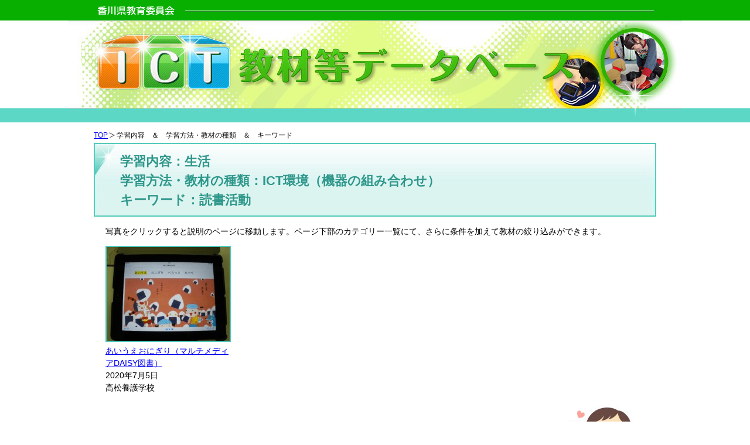

--- FILE ---
content_type: text/html; charset=UTF-8
request_url: https://www.kagawa-edu.jp/ictdb/?content=seikatsu&tool=ictkankyou&words=dokusyokatudo
body_size: 16947
content:
<!DOCTYPE html>
<html lang="ja">
<head>
<meta charset="UTF-8" />
<title>生活 | 学習内容 | 香川県教育委員会　ICT教材等データーベース</title>
<meta name="keywords" content="ICT教材等データベース,教育委員会,支援機器教材,教材,香川" />
<meta name="description" content="ICT教材等データベース" />
<link rel="stylesheet" media="all" href="https://www.kagawa-edu.jp/ictdb/cms/wp-content/themes/ictdb/css/lightbox.css" />
<link rel="stylesheet" media="all" href="https://www.kagawa-edu.jp/ictdb/cms/wp-content/themes/ictdb/css/reset.css" />
<link rel="stylesheet" media="all" href="https://www.kagawa-edu.jp/ictdb/cms/wp-content/themes/ictdb/css/style.css?20150826" />
<link rel="stylesheet" media="all" href="https://www.kagawa-edu.jp/ictdb/cms/wp-content/themes/ictdb/css/index.css?20150826" />
<link rel="stylesheet" media="all" href="https://www.kagawa-edu.jp/ictdb/cms/wp-content/themes/ictdb/css/fluid_grid.css" />
<link rel="stylesheet" media="all" href="https://www.kagawa-edu.jp/ictdb/cms/wp-content/themes/ictdb/style.css" />
<script src="https://www.kagawa-edu.jp/ictdb/cms/wp-content/themes/ictdb/js/jquery-1.11.0.min.js"></script>
<script src="https://www.kagawa-edu.jp/ictdb/cms/wp-content/themes/ictdb/js/lightbox.min.js"></script>
<meta name='robots' content='noindex,follow' />
<link rel='dns-prefetch' href='//s.w.org' />
<link rel="alternate" type="application/rss+xml" title="香川県教育委員会　ICT教材等データーベース &raquo; 生活 学習内容 Feed" href="https://www.kagawa-edu.jp/ictdb/?feed=rss2&#038;content=seikatsu" />
		<script type="text/javascript">
			window._wpemojiSettings = {"baseUrl":"https:\/\/s.w.org\/images\/core\/emoji\/2.2.1\/72x72\/","ext":".png","svgUrl":"https:\/\/s.w.org\/images\/core\/emoji\/2.2.1\/svg\/","svgExt":".svg","source":{"concatemoji":"https:\/\/www.kagawa-edu.jp\/ictdb\/cms\/wp-includes\/js\/wp-emoji-release.min.js?ver=4.7.2"}};
			!function(a,b,c){function d(a){var b,c,d,e,f=String.fromCharCode;if(!k||!k.fillText)return!1;switch(k.clearRect(0,0,j.width,j.height),k.textBaseline="top",k.font="600 32px Arial",a){case"flag":return k.fillText(f(55356,56826,55356,56819),0,0),!(j.toDataURL().length<3e3)&&(k.clearRect(0,0,j.width,j.height),k.fillText(f(55356,57331,65039,8205,55356,57096),0,0),b=j.toDataURL(),k.clearRect(0,0,j.width,j.height),k.fillText(f(55356,57331,55356,57096),0,0),c=j.toDataURL(),b!==c);case"emoji4":return k.fillText(f(55357,56425,55356,57341,8205,55357,56507),0,0),d=j.toDataURL(),k.clearRect(0,0,j.width,j.height),k.fillText(f(55357,56425,55356,57341,55357,56507),0,0),e=j.toDataURL(),d!==e}return!1}function e(a){var c=b.createElement("script");c.src=a,c.defer=c.type="text/javascript",b.getElementsByTagName("head")[0].appendChild(c)}var f,g,h,i,j=b.createElement("canvas"),k=j.getContext&&j.getContext("2d");for(i=Array("flag","emoji4"),c.supports={everything:!0,everythingExceptFlag:!0},h=0;h<i.length;h++)c.supports[i[h]]=d(i[h]),c.supports.everything=c.supports.everything&&c.supports[i[h]],"flag"!==i[h]&&(c.supports.everythingExceptFlag=c.supports.everythingExceptFlag&&c.supports[i[h]]);c.supports.everythingExceptFlag=c.supports.everythingExceptFlag&&!c.supports.flag,c.DOMReady=!1,c.readyCallback=function(){c.DOMReady=!0},c.supports.everything||(g=function(){c.readyCallback()},b.addEventListener?(b.addEventListener("DOMContentLoaded",g,!1),a.addEventListener("load",g,!1)):(a.attachEvent("onload",g),b.attachEvent("onreadystatechange",function(){"complete"===b.readyState&&c.readyCallback()})),f=c.source||{},f.concatemoji?e(f.concatemoji):f.wpemoji&&f.twemoji&&(e(f.twemoji),e(f.wpemoji)))}(window,document,window._wpemojiSettings);
		</script>
		<style type="text/css">
img.wp-smiley,
img.emoji {
	display: inline !important;
	border: none !important;
	box-shadow: none !important;
	height: 1em !important;
	width: 1em !important;
	margin: 0 .07em !important;
	vertical-align: -0.1em !important;
	background: none !important;
	padding: 0 !important;
}
</style>
<link rel='stylesheet' id='font-awesome-css'  href='https://www.kagawa-edu.jp/ictdb/cms/wp-content/plugins/download-manager/assets/font-awesome/css/font-awesome.min.css?ver=4.7.2' type='text/css' media='all' />
<link rel='stylesheet' id='wpdm-bootstrap-css'  href='https://www.kagawa-edu.jp/ictdb/cms/wp-content/plugins/download-manager/assets/bootstrap/css/bootstrap.css?ver=4.7.2' type='text/css' media='all' />
<link rel='stylesheet' id='wpdm-front-css'  href='https://www.kagawa-edu.jp/ictdb/cms/wp-content/plugins/download-manager/assets/css/front.css?ver=4.7.2' type='text/css' media='all' />
<script type='text/javascript' src='https://www.kagawa-edu.jp/ictdb/cms/wp-includes/js/jquery/jquery.js?ver=1.12.4'></script>
<script type='text/javascript' src='https://www.kagawa-edu.jp/ictdb/cms/wp-includes/js/jquery/jquery-migrate.min.js?ver=1.4.1'></script>
<script type='text/javascript' src='https://www.kagawa-edu.jp/ictdb/cms/wp-content/plugins/download-manager/assets/bootstrap/js/bootstrap.min.js?ver=4.7.2'></script>
<script type='text/javascript' src='https://www.kagawa-edu.jp/ictdb/cms/wp-content/plugins/download-manager/assets/js/front.js?ver=4.7.2'></script>
<script type='text/javascript' src='https://www.kagawa-edu.jp/ictdb/cms/wp-content/plugins/download-manager/assets/js/chosen.jquery.min.js?ver=4.7.2'></script>
<meta name="generator" content="WordPress Download Manager 2.9.42" />
<link rel='https://api.w.org/' href='https://www.kagawa-edu.jp/ictdb/?rest_route=/' />
<link rel="EditURI" type="application/rsd+xml" title="RSD" href="https://www.kagawa-edu.jp/ictdb/cms/xmlrpc.php?rsd" />
<link rel="wlwmanifest" type="application/wlwmanifest+xml" href="https://www.kagawa-edu.jp/ictdb/cms/wp-includes/wlwmanifest.xml" /> 

        <script>
            var wpdm_site_url = 'https://www.kagawa-edu.jp/ictdb/cms/';
            var wpdm_home_url = 'https://www.kagawa-edu.jp/ictdb/';
            var ajax_url = 'https://www.kagawa-edu.jp/ictdb/cms/wp-admin/admin-ajax.php';
        </script>


        <script>
(function(i,s,o,g,r,a,m){i['GoogleAnalyticsObject']=r;i[r]=i[r]||function(){
(i[r].q=i[r].q||[]).push(arguments)},i[r].l=1*new Date();a=s.createElement(o),
m=s.getElementsByTagName(o)[0];a.async=1;a.src=g;m.parentNode.insertBefore(a,m)
})(window,document,'script','//www.google-analytics.com/analytics.js','ga');
ga('create', 'UA-60312023-1', 'auto');
ga('send', 'pageview');
</script>
</head>

<body>
<div id="container">
<div id="head">
    <h1><img src="https://www.kagawa-edu.jp/ictdb/cms/wp-content/themes/ictdb/img/temp/logo201603.jpg" alt="ITC教材等データベース。香川県教育委員会"/></h1>
<!--header--></div>
<div id="document">
<div id="contents" class="home container_12">    <!--ここから一覧-->
    <div id="page" class="taxonomy">
        <ol id="path">
            <li><a href="https://www.kagawa-edu.jp/ictdb">TOP</a></li>
            <li>学習内容　＆　学習方法・教材の種類　＆　キーワード</li>
        </ol>
        <h2>学習内容：生活<br />
学習方法・教材の種類：ICT環境（機器の組み合わせ）<br />
キーワード：読書活動</h2>
        <!--ここから-->
        <div class="listbox">
            <p>写真をクリックすると説明のページに移動します。ページ下部のカテゴリー一覧にて、さらに条件を加えて教材の絞り込みができます。</p>
            <ul>
                <li style="clear:both"><a href="https://www.kagawa-edu.jp/ictdb/?p=4014"><img src="https://www.kagawa-edu.jp/ictdb/cms/wp-content/uploads/2015/12/image44-210x160.jpeg" width="210" height="160" alt="あいうえおにぎり（マルチメディアDAISY図書）"/></a><br>
                    <a href="https://www.kagawa-edu.jp/ictdb/?p=4014">あいうえおにぎり（マルチメディアDAISY図書）</a><br>
                    2020年7月5日<br>
                    高松養護学校</li>
            </ul>
        </div>
        <!--ここまで-->



    <!--ここからカテゴリ-->
    <div class="categorybox">
        <div class=""><img src="https://www.kagawa-edu.jp/ictdb/cms/wp-content/themes/ictdb/img/top/category_title.jpg" alt="カテゴリ一覧（カテゴリー名をクリックするとそのカテゴリーの教材一覧のページに移動します。）"/></div>
        <img src="https://www.kagawa-edu.jp/ictdb/cms/wp-content/themes/ictdb/img/top/category_left.jpg" class="categorybox_left" alt=""/>
        <div class="categorybox_right">
            <div class="category category01">
                <h3><img src="https://www.kagawa-edu.jp/ictdb/cms/wp-content/themes/ictdb/img/top/category_title01.jpg" alt="学習内容"/></h3>
<div class="kaijo"><a href="?tool=ictkankyou&words=dokusyokatudo">(選択解除)</a></div>
                <ul>
                    <li class=""><a href="https://www.kagawa-edu.jp/ictdb/?content=%e6%84%9f%e8%a6%9a&#038;tool=ictkankyou&#038;words=dokusyokatudo">感覚</a></li>
                    <li class="current_term"><a href="https://www.kagawa-edu.jp/ictdb/?content=seikatsu&#038;tool=ictkankyou&#038;words=dokusyokatudo">生活</a></li>
                    <li class=""><a href="https://www.kagawa-edu.jp/ictdb/?content=kyoukagakusyu&#038;tool=ictkankyou&#038;words=dokusyokatudo">教科学習</a></li>
                    <li class=""><a href="https://www.kagawa-edu.jp/ictdb/?content=kotoba&#038;tool=ictkankyou&#038;words=dokusyokatudo">ことば</a></li>
                    <li class=""><a href="https://www.kagawa-edu.jp/ictdb/?content=kazu&#038;tool=ictkankyou&#038;words=dokusyokatudo">かず</a></li>
                    <li class=""><a href="https://www.kagawa-edu.jp/ictdb/?content=ongaku&#038;tool=ictkankyou&#038;words=dokusyokatudo">音楽</a></li>
                    <li class=""><a href="https://www.kagawa-edu.jp/ictdb/?content=zukoubijutu&#038;tool=ictkankyou&#038;words=dokusyokatudo">図工・美術</a></li>
                    <li class=""><a href="https://www.kagawa-edu.jp/ictdb/?content=sagyou&#038;tool=ictkankyou&#038;words=dokusyokatudo">作業</a></li>
                    <li class=""><a href="https://www.kagawa-edu.jp/ictdb/?content=yoka&#038;tool=ictkankyou&#038;words=dokusyokatudo">余暇</a></li>
                    <li class=""><a href="https://www.kagawa-edu.jp/ictdb/?content=communication&#038;tool=ictkankyou&#038;words=dokusyokatudo">コミュニケーション</a></li>
                    <li class=""><a href="https://www.kagawa-edu.jp/ictdb/?content=katsudouhenomitoshi&#038;tool=ictkankyou&#038;words=dokusyokatudo">活動への見通し</a></li>
                    <li class=""><a href="https://www.kagawa-edu.jp/ictdb/?content=shintainougoki&#038;tool=ictkankyou&#038;words=dokusyokatudo">身体の動き</a></li>
                </ul>
            </div>
            <div class="category category02">
                <h3><img src="https://www.kagawa-edu.jp/ictdb/cms/wp-content/themes/ictdb/img/top/category_title02.jpg" alt="学習方法・教材の種類"/></h3>
<div class="kaijo"><a href="?content=seikatsu&words=dokusyokatudo">(選択解除)</a></div>
                <ul>
                    <li class=""><a href="https://www.kagawa-edu.jp/ictdb/?tool=muryouapuli&#038;content=seikatsu&#038;words=dokusyokatudo">無料アプリ・ソフト</a></li>
                    <li class=""><a href="https://www.kagawa-edu.jp/ictdb/?tool=apllicationsoft&#038;content=seikatsu&#038;words=dokusyokatudo">アプリ・ソフト（有料）</a></li>
                    <li class=""><a href="https://www.kagawa-edu.jp/ictdb/?tool=hontaikinou&#038;content=seikatsu&#038;words=dokusyokatudo">支援機器等本体機能</a></li>
                    <li class="current_term"><a href="https://www.kagawa-edu.jp/ictdb/?tool=ictkankyou&#038;content=seikatsu&#038;words=dokusyokatudo">ICT環境（機器の組み合わせ）</a></li>
                    <li class=""><a href="https://www.kagawa-edu.jp/ictdb/?tool=tablets&#038;content=seikatsu&#038;words=dokusyokatudo">タブレット端末</a></li>
                    <li class=""><a href="https://www.kagawa-edu.jp/ictdb/?tool=keitaidenwa&#038;content=seikatsu&#038;words=dokusyokatudo">スマートフォン</a></li>
                    <li class=""><a href="https://www.kagawa-edu.jp/ictdb/?tool=pasokon&#038;content=seikatsu&#038;words=dokusyokatudo">パソコン</a></li>
                    <li class=""><a href="https://www.kagawa-edu.jp/ictdb/?tool=internet&#038;content=seikatsu&#038;words=dokusyokatudo">インターネット</a></li>
                    <li class=""><a href="https://www.kagawa-edu.jp/ictdb/?tool=voca&#038;content=seikatsu&#038;words=dokusyokatudo">VOCA</a></li>
                    <li class=""><a href="https://www.kagawa-edu.jp/ictdb/?tool=switch&#038;content=seikatsu&#038;words=dokusyokatudo">スイッチ</a></li>
                    <li class=""><a href="https://www.kagawa-edu.jp/ictdb/?tool=purojiekutar&#038;content=seikatsu&#038;words=dokusyokatudo">プロジェクター</a></li>
                    <li class=""><a href="https://www.kagawa-edu.jp/ictdb/?tool=syuuhenkiki&#038;content=seikatsu&#038;words=dokusyokatudo">周辺機器等</a></li>
                    <li class=""><a href="https://www.kagawa-edu.jp/ictdb/?tool=jisakupurezen&#038;content=seikatsu&#038;words=dokusyokatudo">自作（プレゼンテーション作成ソフト等使用）</a></li>
                    <li class=""><a href="https://www.kagawa-edu.jp/ictdb/?tool=jisakusonota&#038;content=seikatsu&#038;words=dokusyokatudo">自作（その他）</a></li>
                </ul>
            </div>
            <div class="category category03">
                <h3><img src="https://www.kagawa-edu.jp/ictdb/cms/wp-content/themes/ictdb/img/top/category_title03.jpg" alt="キーワード"/></h3>
<div class="kaijo"><a href="?content=seikatsu&tool=ictkankyou">(選択解除)</a></div>
                <ul>
                    <li class=""><a href="https://www.kagawa-edu.jp/ictdb/?words=homework&#038;content=seikatsu&#038;tool=ictkankyou">家庭学習</a></li>
                    <li class=""><a href="https://www.kagawa-edu.jp/ictdb/?words=tejyunsyo&#038;content=seikatsu&#038;tool=ictkankyou">手順書</a></li>
                    <li class=""><a href="https://www.kagawa-edu.jp/ictdb/?words=otehondouga&#038;content=seikatsu&#038;tool=ictkankyou">お手本動画</a></li>
                    <li class=""><a href="https://www.kagawa-edu.jp/ictdb/?words=sukejyu-ru&#038;content=seikatsu&#038;tool=ictkankyou">スケジュール</a></li>
                    <li class=""><a href="https://www.kagawa-edu.jp/ictdb/?words=taima&#038;content=seikatsu&#038;tool=ictkankyou">タイマー</a></li>
                    <li class=""><a href="https://www.kagawa-edu.jp/ictdb/?words=monita&#038;content=seikatsu&#038;tool=ictkankyou">モニター（見えやすさの工夫）</a></li>
                    <li class=""><a href="https://www.kagawa-edu.jp/ictdb/?words=hattupyo&#038;content=seikatsu&#038;tool=ictkankyou">発表</a></li>
                    <li class=""><a href="https://www.kagawa-edu.jp/ictdb/?words=kakarikatudou&#038;content=seikatsu&#038;tool=ictkankyou">係活動</a></li>
                    <li class=""><a href="https://www.kagawa-edu.jp/ictdb/?words=hyouka&#038;content=seikatsu&#038;tool=ictkankyou">学習の評価・振り返り</a></li>
                    <li class=""><a href="https://www.kagawa-edu.jp/ictdb/?words=kougaigakusyuu&#038;content=seikatsu&#038;tool=ictkankyou">校外学習・宿泊学習</a></li>
                    <li class=""><a href="https://www.kagawa-edu.jp/ictdb/?words=okanekaimono&#038;content=seikatsu&#038;tool=ictkankyou">お金・買い物</a></li>
                    <li class="current_term"><a href="https://www.kagawa-edu.jp/ictdb/?words=dokusyokatudo&#038;content=seikatsu&#038;tool=ictkankyou">読書活動</a></li>
                </ul>
            </div>

        </div>
    </div>
    <!--ここまでカテゴリ--><p style="margin:-2em 2em 0">※教材の絞り込みができます。各カテゴリーで個別に条件を選択してください。</p>

        <div class="pagetop">&#9650;<a href="#head">このページのトップに戻る</a></div>
    </div>


</div><!--contents-->
<div id="footer">
    <div class="footer_text">
        <div style="float:left">データベースに関するお問い合わせは<a href="http://www.pref.kagawa.jp/kenkyoui/tokubetsusien/" target="_blank">特別支援教育課</a>までお願いします。</div>
        <div style="text-align:right;margin-right:2em"><a href="https://www.kagawa-edu.jp/ictdb">TOPに戻る</a></div>
    </div>
    <p class="copyright">Copyright&#169; 2013-2026 Kagawa Prefectural Board of Education All rights reserved.</p>
<!--footer--></div>
</div><!--document-->
</div><!--container-->
</div>
</body>
</html>
